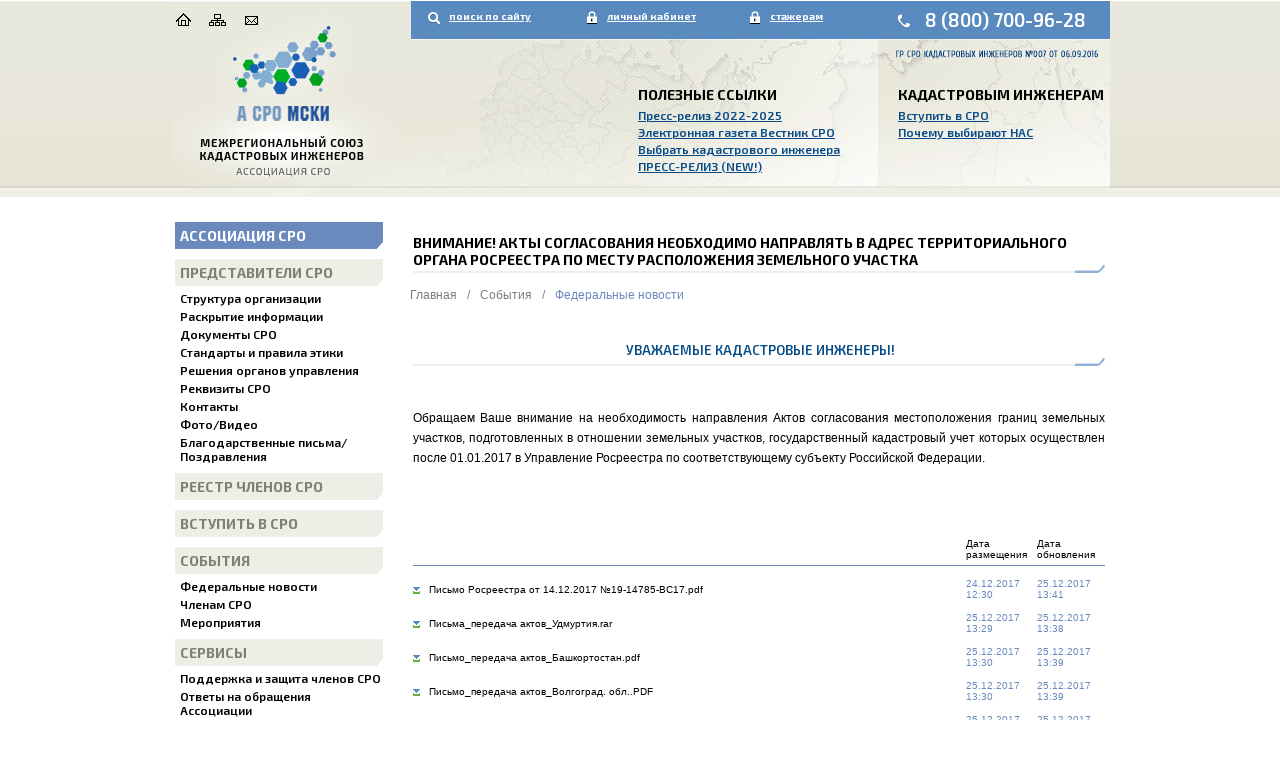

--- FILE ---
content_type: text/html; charset=utf-8
request_url: http://sromski.ru/01.01.04.01/2125.aspx
body_size: 8866
content:





<!DOCTYPE html>
<html lang="ru">
<head><meta charset="utf-8" /><meta http-equiv="X-UA-Compatible" content="IE=edge" /><meta name="viewport" content="width=device-width, initial-scale=1" /><link href="https://fonts.googleapis.com/css?family=Exo:400,700|Exo+2:400,600,700&amp;subset=latin,cyrillic" rel="stylesheet" type="text/css" /><link href="/Content/bootstrap.min.css" rel="stylesheet" /><link href="/Content/bootstrap-theme.min.css" rel="stylesheet" /><link href="/Content/site.css?19" rel="stylesheet" /><link href="/Content/content.css?19" rel="stylesheet" /><link rel="icon" href="/favicon.ico?id=10" type="image/x-icon" /><link rel="shortcut icon" href="/favicon.ico?id=7" type="image/x-icon" />
    <!--[if lt IE 9]>
      <script src="https://oss.maxcdn.com/html5shiv/3.7.2/html5shiv.min.js"></script>
      <script src="https://oss.maxcdn.com/respond/1.4.2/respond.min.js"></script>
    <![endif]-->
    <title>
	ВНИМАНИЕ! Акты согласования необходимо направлять в адрес территориального органа Росреестра по месту расположения земельного участка | Ассоциация МСКИ
</title>
    <link href="../Content/lightgallery.css" rel="stylesheet" />
<link rel="canonical" href="http://sromski.ru/01.01.04.01/2125.aspx" /></head>
<body>
    <form method="post" action="./2125.aspx" id="aspnetForm">
<div class="aspNetHidden">
<input type="hidden" name="__EVENTTARGET" id="__EVENTTARGET" value="" />
<input type="hidden" name="__EVENTARGUMENT" id="__EVENTARGUMENT" value="" />
<input type="hidden" name="__VIEWSTATE" id="__VIEWSTATE" value="/wEPZwUPOGRlM2FmM2FjNmEwODJiKo4eu+9vXy2cRcfNTB9iGcgYfJ9wVhMP/y3JM4hatbI=" />
</div>

<script type="text/javascript">
//<![CDATA[
var theForm = document.forms['aspnetForm'];
if (!theForm) {
    theForm = document.aspnetForm;
}
function __doPostBack(eventTarget, eventArgument) {
    if (!theForm.onsubmit || (theForm.onsubmit() != false)) {
        theForm.__EVENTTARGET.value = eventTarget;
        theForm.__EVENTARGUMENT.value = eventArgument;
        theForm.submit();
    }
}
//]]>
</script>


<script src="/WebResource.axd?d=GuZJX5AqK7elAeYKc82khl3Ez3qBL_seGdA3sumemlMBqrNPR0uSBHQioPqp8DCuskwvQKEke77KHe2eqtt_KsQhMIwJXMxBRNLxFRbiwAA1&amp;t=637454178340000000" type="text/javascript"></script>


<script src="/ScriptResource.axd?d=MYRjoIyuYgs3uoDkIlqeW0e-Pwtzzd4OBumlBAGd6YvRblb827w6UsUN3OqBSNBizLv_vYwUwvRJdiICowHk9g4WeheYSZ8lc0rihnpfyWvzVQxf21KaHYTbSqs1WuWFnKUybOqqGSE37K6pbjjJMJdXEwL1jCaHiG2jTTC8Pl41&amp;t=363be08" type="text/javascript"></script>
<script src="/ScriptResource.axd?d=wS8D4rowJ-sj4fSuwdkgotNZi-Snn2jskmuFeRrcEsDhUh8NcWLu7WGvPGpV4PlBBt5yd507PR6sW_liw0NZGRqS6486ceTmkHdtOIFiXm5LGsGKyphXBCam0_ES_Z3RZT84tyJI04elaKvw8UQ0g2Oi3dEqsVgv7DFZjnR6zvvuOyMNOLWwRG0DubniViSi0&amp;t=363be08" type="text/javascript"></script>
<script src="/Scripts/jquery-1.11.3.min.js" type="text/javascript"></script>
<script src="/Scripts/jquery.mousewheel.min.js" type="text/javascript"></script>
<script src="/Scripts/bootstrap.min.js" type="text/javascript"></script>
<script src="/Scripts/ie10-fix.js" type="text/javascript"></script>
<script src="/Scripts/lightgallery.js" type="text/javascript"></script>
<script src="/Scripts/lg-thumbnail.js" type="text/javascript"></script>
<script src="/Scripts/lg-fullscreen.js" type="text/javascript"></script>
<div class="aspNetHidden">

	<input type="hidden" name="__VIEWSTATEGENERATOR" id="__VIEWSTATEGENERATOR" value="86FE48B1" />
	<input type="hidden" name="__EVENTVALIDATION" id="__EVENTVALIDATION" value="/wEdAAmq6GHib7TuEWpcRf0EckcUKn3KDkanhyCB2jkEpbDEIojaPXgka4v6X4gGjz6BOAdTf/FsvQc5vIcZDJtLDG55nPvqLZcZvsJ5uHZyTiGtVvsU4Pl2GAdJ/l3ymvH58r3xDv+pQTLh50Ktb2oya6ctzVLvPrWe0aAvS/wwHqaVCx3vjv+dnaAbtcdCGZrKuedfHaojW9vDTcnWYgPM+7aTwFIuXz7rEb3bp8IMB3UFgA==" />
</div>
        <script type="text/javascript">
//<![CDATA[
Sys.WebForms.PageRequestManager._initialize('ctl00$ScriptManager1', 'aspnetForm', [], [], [], 90, 'ctl00');
//]]>
</script>

        <div class="container">
            <div class="row">
                <div class="col-md-24 visible-md-block visible-lg-block">
                    <div class="top-block">
                        <a class="top-logo" href="/01.01/default.aspx"></a>
                        <a class="top-ico-home" href="/01.01/default.aspx"></a>
                        <a class="top-ico-sitemap" href="/01.01/sitemap.aspx"></a>
                        <a class="top-ico-feedback" href="/01.01/feedback.aspx"></a>
                        <a class="top-search" href="/01.01/search.aspx">поиск по сайту</a>
                        <a class="top-lk" href="http://sromski.sro-service.ru" target="_blank">личный кабинет</a>
                        <a class="top-expert" href="http://sromski.expert-cms.ru/" target="_blank">стажерам</a>
                        <p><a class="top-phone" href="tel: 8 (800) 700-96-28">8 (800) 700-96-28</a></p>
<p><span style="color: #0066cc;">&nbsp;</span></p>


                        <div class="top-menu-block top-menu-1 hidden-xs hidden-sm">
                            <input type="hidden" name="ctl00$ctrl_art_list$hPartCode" id="ctl00_ctrl_art_list_hPartCode" value="01.02" />
<input type="hidden" name="ctl00$ctrl_art_list$hMode" id="ctl00_ctrl_art_list_hMode" />
<input type="hidden" name="ctl00$ctrl_art_list$hTake" id="ctl00_ctrl_art_list_hTake" />
<input type="hidden" name="ctl00$ctrl_art_list$hTitle" id="ctl00_ctrl_art_list_hTitle" />
<div id="ctl00_ctrl_art_list_pTitle">
	<h2>Полезные ссылки</h2>
</div>

        <div style="clear: both">
            
                    <ul>
                        
                    <li><a href='/01.02/5060.aspx'>Пресс-релиз 2022-2025</a></li>
                
                    <li><a href='/01.02/4.aspx'>Электронная газета Вестник СРО</a></li>
                
                    <li><a href='/01.01.02/member_list.aspx'>Выбрать кадастрового инженера</a></li>
                
                    <li><a href='/01.02/2097.aspx'>ПРЕСС-РЕЛИЗ (NEW!)</a></li>
                
                    </ul>
                
        </div>
    
                        </div>
                        <div class="top-menu-block top-menu-2  hidden-xs hidden-sm">
                            <input type="hidden" name="ctl00$ctrl_art_list1$hPartCode" id="ctl00_ctrl_art_list1_hPartCode" value="01.03" />
<input type="hidden" name="ctl00$ctrl_art_list1$hMode" id="ctl00_ctrl_art_list1_hMode" />
<input type="hidden" name="ctl00$ctrl_art_list1$hTake" id="ctl00_ctrl_art_list1_hTake" />
<input type="hidden" name="ctl00$ctrl_art_list1$hTitle" id="ctl00_ctrl_art_list1_hTitle" />
<div id="ctl00_ctrl_art_list1_pTitle">
	<h2>Кадастровым инженерам</h2>
</div>

        <div style="clear: both">
            
                    <ul>
                        
                    <li><a href='/01.01.04.02/19.aspx'>Вступить в СРО</a></li>
                
                    <li><a href='/01.03/7.aspx'>Почему выбирают НАС</a></li>
                
                    </ul>
                
        </div>
    
                        </div>
                    </div>
                </div>
            </div>
            <div class="clearfix"></div>
        </div>
        <div class="container">
            <div class="row">

                <div class="col-md-6">
                    <nav>
                        <div class="navbar-header visible-xs-block visible-sm-block ">
                            <div class="row">
                                <div class="col-md-12">
                                    <div class="navbar-brand hidden-md hidden-lg">
                                        <a href="/01.01/default.aspx">
                                            <img src="/Content/i/logo_s.png?id=1" class="img-responsive" /></a>                                        
                                    </div>

                                </div>
                                <div class="col-md-12">
                                    <p><a class="top-phone" href="tel: 8 (800) 700-96-28">8 (800) 700-96-28</a></p>
<p><span style="color: #0066cc;">&nbsp;</span></p>


                                </div>
                            </div>
                            <div class="row">
                                <div class="col-md-24">
                                    <button type="button" class="navbar-toggle collapsed" data-toggle="collapse" data-target="#menu-collapse" aria-expanded="false">
                                        
                                        <img src="/Content/i/ico-menu.png" />
                                    </button>
                                </div>
                            </div>
                        </div>

                        <div class="site-menu collapse navbar-collapse" id="menu-collapse">
                            
                                    <a href='/01.01.01/60.aspx' class='m1'>Ассоциация СРО</a>
                                
                                    <a href='/01.01.01/86.aspx' class='m1'>Представители СРО</a>
                                
                                    <a href='/01.01.01.02/56.aspx' class='m2'>Структура организации</a>
                                
                                    <a href='/01.01.01.03/58.aspx' class='m2'>Раскрытие информации</a>
                                
                                    <a href='/01.01.01.04/28.aspx' class='m2'>Документы СРО</a>
                                
                                    <a href='/01.01.01.05/29.aspx' class='m2'>Стандарты и правила этики</a>
                                
                                    <a href='/01.01.01.06/30.aspx' class='m2'>Решения органов управления</a>
                                
                                    <a href='/01.01.01.07/31.aspx' class='m2'>Реквизиты СРО</a>
                                
                                    <a href='/01.01.01.08/32.aspx' class='m2'>Контакты</a>
                                
                                    <a href='/01.01.01.09/list2.aspx' class='m2'>Фото/Видео</a>
                                
                                    <a href='/01.01.01.10/5224.aspx' class='m2'>Благодарственные письма/Поздравления</a>
                                
                                    <a href='/01.01.02/46.aspx' class='m1'>Реестр членов СРО</a>
                                
                                    <a href='/01.01.03/45.aspx' class='m1'>Вступить в СРО</a>
                                
                                    <a href='/01.01.04/partlist.aspx' class='m1'>События</a>
                                
                                    <a href='/01.01.04.01/list2.aspx' class='m2'>Федеральные новости</a>
                                
                                    <a href='/01.01.04.02/list2.aspx' class='m2'>Членам СРО</a>
                                
                                    <a href='/01.01.04.03/list2.aspx' class='m2'>Мероприятия</a>
                                
                                    <a href='/01.01.05/partlist.aspx' class='m1'>Сервисы</a>
                                
                                    <a href='/01.01.05.01/33.aspx' class='m2'>Поддержка и защита членов СРО</a>
                                
                                    <a href='/01.01.05.02/34.aspx' class='m2'>Ответы на обращения Ассоциации</a>
                                
                                    <a href='/01.01.05.03/35.aspx' class='m2'>Акты согласования с 30.04.2021</a>
                                
                                    <a href='/01.01.05.04/36.aspx' class='m2'>Страхование КИ</a>
                                
                                    <a href='/01.01.06/54.aspx' class='m1'>Обучение</a>
                                
                                    <a href='/01.01.06.01/37.aspx' class='m2'>Образование КИ</a>
                                
                                    <a href='/01.01.06.02/38.aspx' class='m2'>Профпереподготовка</a>
                                
                                    <a href='/01.01.06.03/39.aspx' class='m2'>Повышение квалификации</a>
                                
                                    <a href='/01.01.06/40.aspx' class='m1'>Стажировка</a>
                                
                                    <a href='/01.01.08/55.aspx' class='m1'>Экспертиза СРО</a>
                                
                                    <a href='/01.01.08.01/52.aspx' class='m2'>Порядок проведения экспертизы</a>
                                
                                    <a href='http://sromski.ru/01.01.04.01/1834.aspx' class='m2'>Апелляционные комиссии</a>
                                
                                    <a href='/01.01.09/partlist.aspx' class='m1'>Информация</a>
                                
                                    <a href='http://sromski.ru/01.01.09.01/doc_list.aspx' class='m2'>Законодательство</a>
                                
                                    <a href='/01.01.09.02/list2.aspx' class='m2'>Профильная литература</a>
                                
                                    <a href='/01.01.09.03/44.aspx' class='m2'>Обзор законодательства</a>
                                
                                    <a href='/01.01.09.04/list6.aspx' class='m2'>Политика конфиденциальности</a>
                                
                            <img src="/Content/i/menu-footer.png" />
                        </div>
                    </nav>
                </div>
                <div class="col-md-18">
                    
    
    <article>
        <div class="col-md-24">
            <h1 class="article-header">
                ВНИМАНИЕ! Акты согласования необходимо направлять в адрес территориального органа Росреестра по месту расположения земельного участка</h1>
            
<div class="crumbs-block">

    
            <ul class="list-inline crumbs-list ">
                
            <li class="crumbs-list-item">
                <a href='/01/default.aspx' class='item  '>Главная</a>
            </li>
        
            <li class="crumbs-list-div">/</li>
        
            <li class="crumbs-list-item">
                <a href='/01.01.04/partlist.aspx' class='item  '>События</a>
            </li>
        
            <li class="crumbs-list-div">/</li>
        
            <li class="crumbs-list-item">
                <a href='/01.01.04.01/list2.aspx' class='item active '>Федеральные новости</a>
            </li>
        
        

</div>
<div class="clear"></div>

            <h2 class="blue" style="text-align: center;">&nbsp;</h2>
<h2 class="blue underline" style="text-align: center;">&nbsp;УВАЖАЕМЫЕ КАДАСТРОВЫЕ ИНЖЕНЕРЫ!</h2>
<p>&nbsp;</p>
<p style="text-align: justify;">Обращаем Ваше внимание на необходимость направления Актов согласования местоположения границ земельных участков, подготовленных в отношении земельных участков, государственный кадастровый учет которых осуществлен после 01.01.2017 в Управление Росреестра по соответствующему субъекту Российской Федерации.</p>
<p style="text-align: justify;">&nbsp;</p>
<p style="text-align: justify;">&nbsp;</p>
            
<div class="block-image-list">
    
</div>

            
<div class="block-file-list">
    
            <table class="table-file-list">
                <thead>
                    <tr>
                        <th></th>
                        <th></th>
                        <th>Дата<br />
                            размещения</th>
                        <th>Дата<br />
                            обновления</th>
                    </tr>
                </thead>
                <tbody>
                    
            <tr>
                <td class="file-download"></td>
                <td><a href='/files/4963.aspx'>Письмо Росреестра от 14.12.2017 №19-14785-ВС17.pdf</a> </td>
                <td class="file-date">24.12.2017 12:30</td>
                <td class="file-date">25.12.2017 13:41</td>
            </tr>
        
            <tr>
                <td class="file-download"></td>
                <td><a href='/files/4964.aspx'>Письма_передача актов_Удмуртия.rar</a> </td>
                <td class="file-date">25.12.2017 13:29</td>
                <td class="file-date">25.12.2017 13:38</td>
            </tr>
        
            <tr>
                <td class="file-download"></td>
                <td><a href='/files/4965.aspx'>Письмо_передача актов_Башкортостан.pdf</a> </td>
                <td class="file-date">25.12.2017 13:30</td>
                <td class="file-date">25.12.2017 13:39</td>
            </tr>
        
            <tr>
                <td class="file-download"></td>
                <td><a href='/files/4967.aspx'>Письмо_передача актов_Волгоград. обл..PDF</a> </td>
                <td class="file-date">25.12.2017 13:30</td>
                <td class="file-date">25.12.2017 13:39</td>
            </tr>
        
            <tr>
                <td class="file-download"></td>
                <td><a href='/files/4968.aspx'>Письмо_передача актов_Калининградская_обл.pdf</a> </td>
                <td class="file-date">25.12.2017 13:31</td>
                <td class="file-date">25.12.2017 13:39</td>
            </tr>
        
            <tr>
                <td class="file-download"></td>
                <td><a href='/files/4969.aspx'>Письмо_передача актов_Кировской_обл.pdf</a> </td>
                <td class="file-date">25.12.2017 13:31</td>
                <td class="file-date">25.12.2017 13:39</td>
            </tr>
        
            <tr>
                <td class="file-download"></td>
                <td><a href='/files/4970.aspx'>Письмо_передача актов_Краснодарский край.pdf</a> </td>
                <td class="file-date">25.12.2017 13:31</td>
                <td class="file-date">25.12.2017 13:39</td>
            </tr>
        
            <tr>
                <td class="file-download"></td>
                <td><a href='/files/4971.aspx'>Письмо_передача актов_Москва.docx</a> </td>
                <td class="file-date">25.12.2017 13:31</td>
                <td class="file-date">25.12.2017 13:39</td>
            </tr>
        
            <tr>
                <td class="file-download"></td>
                <td><a href='/files/4972.aspx'>Письмо_передача актов_Омская_обл.pdf</a> </td>
                <td class="file-date">25.12.2017 13:31</td>
                <td class="file-date">25.12.2017 13:40</td>
            </tr>
        
            <tr>
                <td class="file-download"></td>
                <td><a href='/files/4973.aspx'>Письмо_передача актов_Оренбургская обл.doc</a> </td>
                <td class="file-date">25.12.2017 13:32</td>
                <td class="file-date">25.12.2017 13:40</td>
            </tr>
        
            <tr>
                <td class="file-download"></td>
                <td><a href='/files/4974.aspx'>Письмо_передача актов_Пензенской_обл.pdf</a> </td>
                <td class="file-date">25.12.2017 13:32</td>
                <td class="file-date">25.12.2017 13:40</td>
            </tr>
        
            <tr>
                <td class="file-download"></td>
                <td><a href='/files/4975.aspx'>Письмо_передача актов_Пермский край.pdf</a> </td>
                <td class="file-date">25.12.2017 13:32</td>
                <td class="file-date">25.12.2017 13:40</td>
            </tr>
        
            <tr>
                <td class="file-download"></td>
                <td><a href='/files/4976.aspx'>Письмо_передача актов_Свердловская_обл.pdf</a> </td>
                <td class="file-date">25.12.2017 13:32</td>
                <td class="file-date">25.12.2017 13:40</td>
            </tr>
        
            <tr>
                <td class="file-download"></td>
                <td><a href='/files/4977.aspx'>Письмо_передача актов_Хабаровский край.pdf</a> </td>
                <td class="file-date">25.12.2017 13:33</td>
                <td class="file-date">25.12.2017 13:40</td>
            </tr>
        
            <tr>
                <td class="file-download"></td>
                <td><a href='/files/4979.aspx'>Письмо_передача актов_Челяб_обл.pdf</a> </td>
                <td class="file-date">25.12.2017 13:34</td>
                <td class="file-date">25.12.2017 13:40</td>
            </tr>
        
            <tr>
                <td class="file-download"></td>
                <td><a href='/files/4978.aspx'>Письмо_передача актов_ЯНАО.PDF</a> </td>
                <td class="file-date">25.12.2017 13:33</td>
                <td class="file-date">25.12.2017 13:40</td>
            </tr>
        
            <tr>
                <td class="file-download"></td>
                <td><a href='/files/4980.aspx'>Письмо_передача актов_Томская_обл.pdf</a> </td>
                <td class="file-date">25.12.2017 13:42</td>
                <td class="file-date">25.12.2017 13:42</td>
            </tr>
        
            <tr>
                <td class="file-download"></td>
                <td><a href='/files/4981.aspx'>Письмо_передача актов_Красноярский край.pdf</a> </td>
                <td class="file-date">25.12.2017 13:42</td>
                <td class="file-date">25.12.2017 13:42</td>
            </tr>
        
            <tr>
                <td class="file-download"></td>
                <td><a href='/files/4985.aspx'>Письмо_передача актов_Тюменская область.doc</a> </td>
                <td class="file-date">29.12.2017 10:47</td>
                <td class="file-date">29.12.2017 10:47</td>
            </tr>
        
            <tr>
                <td class="file-download"></td>
                <td><a href='/files/5021.aspx'>Тюменская область_адреса.pdf</a> </td>
                <td class="file-date">29.01.2018 07:40</td>
                <td class="file-date">29.01.2018 07:40</td>
            </tr>
        
            <tr>
                <td class="file-download"></td>
                <td><a href='/files/5050.aspx'>Санкт-Петербург.pdf</a> </td>
                <td class="file-date">28.02.2018 07:22</td>
                <td class="file-date">28.02.2018 07:24</td>
            </tr>
        
            <tr>
                <td class="file-download"></td>
                <td><a href='/files/4990.aspx'>Письмо_передача актов_Санкт-Петербург.pdf</a> </td>
                <td class="file-date">02.01.2018 13:27</td>
                <td class="file-date">02.01.2018 13:28</td>
            </tr>
        
            <tr>
                <td class="file-download"></td>
                <td><a href='/files/4993.aspx'>Курганская область.pdf</a> </td>
                <td class="file-date">09.01.2018 16:52</td>
                <td class="file-date">09.01.2018 16:52</td>
            </tr>
        
            <tr>
                <td class="file-download"></td>
                <td><a href='/files/4994.aspx'>Владимирская область.pdf</a> </td>
                <td class="file-date">09.01.2018 17:23</td>
                <td class="file-date">09.01.2018 17:23</td>
            </tr>
        
            <tr>
                <td class="file-download"></td>
                <td><a href='/files/4995.aspx'>Забайкальский край.pdf</a> </td>
                <td class="file-date">10.01.2018 13:17</td>
                <td class="file-date">10.01.2018 13:17</td>
            </tr>
        
            <tr>
                <td class="file-download"></td>
                <td><a href='/files/4996.aspx'>Республика Башкортостан.pdf</a> </td>
                <td class="file-date">11.01.2018 13:39</td>
                <td class="file-date">11.01.2018 13:39</td>
            </tr>
        
            <tr>
                <td class="file-download"></td>
                <td><a href='/files/5001.aspx'>Пермский край_письмо Управления Росреестра по ПК.zip</a> </td>
                <td class="file-date">12.01.2018 18:34</td>
                <td class="file-date">12.01.2018 18:34</td>
            </tr>
        
            <tr>
                <td class="file-download"></td>
                <td><a href='/files/5002.aspx'>Нижегородская область.pdf</a> </td>
                <td class="file-date">15.01.2018 13:17</td>
                <td class="file-date">15.01.2018 13:17</td>
            </tr>
        
            <tr>
                <td class="file-download"></td>
                <td><a href='/files/5003.aspx'>Республика Татарстан.pdf</a> </td>
                <td class="file-date">16.01.2018 11:55</td>
                <td class="file-date">16.01.2018 11:55</td>
            </tr>
        
            <tr>
                <td class="file-download"></td>
                <td><a href='/files/5004.aspx'>ХМАО.pdf</a> </td>
                <td class="file-date">17.01.2018 13:42</td>
                <td class="file-date">17.01.2018 13:42</td>
            </tr>
        
            <tr>
                <td class="file-download"></td>
                <td><a href='/files/5016.aspx'>Амурская область.pdf</a> </td>
                <td class="file-date">23.01.2018 14:56</td>
                <td class="file-date">23.01.2018 14:56</td>
            </tr>
        
                </tbody>
            </table>
        
</div>

            
<div class="pub-date">
    Создана: 24.12.2017 12:31, обновление 28.02.2018 07:24
</div>

            
<div>
<noindex>

</noindex>
</div>

        </div>
    </article>
    <script type="text/javascript">
        $(document).ready($(function () {

            $("#lightgallery").lightGallery({
                selector: ".image-list-image",
                thumbnail: true,
                animateThumb: false,
                showThumbByDefault: false
            });

        }));
    </script>


                </div>
            </div>
        </div>

        <footer>
            <div class="container">
                <div class="row">
                    <div class="col-md-6 ">
                        


                        <div class="footer-counter">
                            <!-- Yandex.Metrika informer -->
<p><a href="https://metrika.yandex.ru/stat/?id=38318345&amp;from=informer" target="_blank" rel="nofollow"><img class="ym-advanced-informer" style="width: 88px; height: 31px; border: 0;" title="Яндекс.Метрика: данные за сегодня (просмотры, визиты и уникальные посетители)" src="https://informer.yandex.ru/informer/38318345/3_1_FFFFFFFF_EFEFEFFF_0_pageviews" alt="Яндекс.Метрика" data-cid="38318345" data-lang="ru" /></a></p>
<!-- /Yandex.Metrika informer -->
<p>&nbsp;</p>
<!-- Yandex.Metrika counter -->
<script type="text/javascript">// <![CDATA[
(function(m,e,t,r,i,k,a){m[i]=m[i]||function(){(m[i].a=m[i].a||[]).push(arguments)};
   m[i].l=1*new Date();k=e.createElement(t),a=e.getElementsByTagName(t)[0],k.async=1,k.src=r,a.parentNode.insertBefore(k,a)})
   (window, document, "script", "https://mc.yandex.ru/metrika/tag.js", "ym");

   ym(38318345, "init", {
        clickmap:true,
        trackLinks:true,
        accurateTrackBounce:true,
        webvisor:true
   });
// ]]></script>
<noscript><div><img src="https://mc.yandex.ru/watch/38318345" style="position:absolute; left:-9999px;" alt="" /></div></noscript><!-- /Yandex.Metrika counter -->


                        </div>
                    </div>
                    <div class="col-md-18">
                        <div class="menu2-block">
                            
                                    <a href='/01.01/default.aspx' class="menu2-link">Первая</a>
                                <span class="menu2-div">/</span>
                                    <a href='/01.01.01/60.aspx' class="menu2-link">Ассоциация СРО «МСКИ»</a>
                                <span class="menu2-div">/</span>
                                    <a href='/01.01.06/54.aspx' class="menu2-link">Обучение</a>
                                <span class="menu2-div">/</span>
                                    <a href='/01.01.06/40.aspx' class="menu2-link">Стажировка</a>
                                <span class="menu2-div">/</span>
                                    <a href='/01.01.08/55.aspx' class="menu2-link">Экспертиза СРО</a>
                                <span class="menu2-div">/</span>
                                    <a href='/01.01.05/partlist.aspx' class="menu2-link">Сервисы</a>
                                <span class="menu2-div">/</span>
                                    <a href='/01.01.04/partlist.aspx' class="menu2-link">События</a>
                                <span class="menu2-div">/</span>
                                    <a href='/01.01.09/partlist.aspx' class="menu2-link">Информация</a>
                                
                        </div>
                        <div class="row">
                            <div class="col-md-18">
                                <table style="height: 148px;" width="740">
<tbody>
<tr>
<td>
<p>620144, г. Екатеринбург, <a href="/01.01.01.08/32.aspx">ул. Московская, д. 195</a>, офис 1126</p>
<p>тел.: <strong>8 (800) 700-96-28 </strong>(звонок из регионов России бесплатный)</p>
<p>e-mail: office@sromski.ru, info@sromski.ru</p>
<p>Ассоциация СРО&nbsp;&laquo;МСКИ&raquo; соответствует требованиям законодательства</p>
</td>
<td style="width: 30px;">&nbsp;</td>
<td style="vertical-align: top;">
<p><a href="/01.01.01.08/5130.aspx"><img src="/pics40/9829.aspx" alt="" /></a></p>
<p>&copy; Ассоциация СРО&nbsp;&laquo;МСКИ&raquo;, Все права защищены, <br />2015-2024 <br /><span style="color: #b5b3b3;">Фото, иллюстрации freepik.com</span></p>
</td>
</tr>
</tbody>
</table>
<div id="gtx-trans" style="position: absolute; left: 621px; top: 119.625px;">&nbsp;</div>



                            </div>
                            <div class="col-md-6">
                                <div class="footer-logo">
                                    



                                </div>
                            </div>
                        </div>
                        <div class="row">
                            <div class="col-md-18">
                                


                            </div>
                        </div>
                    </div>
                </div>
            </div>
        </footer>

        
        <script src="/Scripts/ie10-fix.js"></script>
    </form>
</body>
</html>


--- FILE ---
content_type: text/css
request_url: http://sromski.ru/Content/site.css?19
body_size: 2281
content:
body {
    height: 100%;
    position: relative;
    background-repeat: repeat-x;
    color: #000;
}

@media (min-width: 320px) and (max-width: 959px) {
    body {
        background: none;
    }

    .top-phone {
        display: block;
        color: #000;
        font: 600 19px 'Exo 2';
        float: right;
        display: block;
        margin-top: 18px;
        text-align: right;
    }
}

@media only screen and (min-width: 960px) {
    body {
        background: url(/Content/i/bg-page.png) repeat-x;
    }

    .top-phone {
        display: block;
        color: #fff;
        font: 600 19px 'Exo 2';
        position: absolute;
        top: 8px;
        left: 755px;
    }

        .top-phone:hover {
            color: #fff;
        }
}

@media (max-width: 991px) {
    .navbar-header {
        float: none;
    }

    .navbar-toggle {
        display: block;
    }

    .navbar-collapse {
        /*border-top: 1px solid transparent;*/
        /*box-shadow: inset 0 1px 0 rgba(255,255,255,0.1);*/
    }

        .navbar-collapse.collapse {
            display: none !important;
        }

    .navbar-nav {
        float: none !important;
        margin: 7.5px -15px;
    }

        .navbar-nav > li {
            float: none;
        }

            .navbar-nav > li > a {
                padding-top: 10px;
                padding-bottom: 10px;
            }

    .navbar-text {
        float: none;
        margin: 15px 0;
    }
    /* since 3.1.0 */
    .navbar-collapse.collapse.in {
        display: block !important;
    }

    .collapsing {
        overflow: hidden !important;
    }
}


.navbar-top {
    height: 97px;
}

.navbar-brand {
    height: auto;
}

.top-block {
    height: 212px;
    position: relative;
    background: url("/Content/i/bg-top-block4.png?2") no-repeat;
    top: -10px;
}

    .top-block a {
        display: block;
        position: absolute;
        /*border: 1px solid red;*/
    }

.top-logo {
    width: 200px;
    height: 98px;
    top: 62px;
    left: 0;
}

a[class^=top-ico] {
    width: 16px;
    height: 16px;
    top: 12px;
}

.top-ico-home {
    left: 6px;
}

.top-ico-sitemap {
    left: 39px;
}

.top-ico-feedback {
    left: 73px;
}

.top-search, .top-lk, .top-expert {
    top: 10px;
    color: #fff;
    font: 700 10px "exo 2";
    text-decoration: underline;
}

.top-search {
    left: 279px;
}

.top-lk {
    left: 437px;
}

.top-expert {
    left: 600px;
}


.top-menu-block {
    position: absolute;
    top: 81px;
    width: 240px;
    height: 200px;
}

.top--menu-block ul {
    list-style-type: none;
    position: relative;
}

.top-menu-block ul {
    margin: 0;
    padding: 0 !important;
    list-style-image: url(/Content/i/s.gif);
}

.top-menu-block li {
    display: list-item;
    margin: 3px 0;
    padding: 0;
    position: relative;
    line-height: 14px !important;
}

.top-menu-block a {
    display: inline;
    color: #084c87;
    font: 600 12px "Exo 2";
    text-decoration: underline;
}

.top-menu-1 {
    left: 468px;
}

.top-menu-2 {
    left: 728px;
}


.site-menu {
    padding-right: 15px;
}

    .site-menu a {
        display: block;
        padding-left: 5px;
    }

        .site-menu a.m1 {
            color: #807f77;
            font: 700 14px "Exo 2";
            text-transform: uppercase;
            background: #efeee6 url("/Content/i/bg-m1.png") right bottom no-repeat;
            padding: 5px 0 5px 5px;
            margin: 10px 0 5px 0;
        }

            .site-menu a.m1:first-child {
                color: #fff !important;
                background: #6a8abd url("/Content/i/bg-m1.png") right bottom no-repeat;
                margin: 0 0 5px 0;
            }

        .site-menu a.m2 {
            font: 600 12px "Exo 2";
            margin-bottom: 4px;
        }




.crumbs-block {
    margin-bottom: 16px;
}

.crumbs-list {
}

    .crumbs-list a.active {
        color: #6a8abd;
    }


.crumbs-list-item {
    padding: 0 2px 0 2px !important;
    margin: 0 !important;
}

    .crumbs-list-div, .crumbs-list-item a {
        color: #807f77;
        font: normal 12px Arial;
        text-decoration: none !important;
        border: none !important;
    }

/*.crumbs-list-div {
    color: #807f77;
}*/


footer {
    margin-top: 20px;
    background: url(/Content/i/bg-footer.png) repeat-x;
    height: 216px;
    overflow: hidden;
    position: relative;
}

/*footer a {
    border: solid 1px red;
}*/

.footer-logo {
    position: relative;
    top: 22px;
}

.footer-counter {
    position: absolute;
    left: 43px;
    top: 159px;
}

.footer-sro-service {
    display: block;
    background: url("/Content/i/sro-service.png") no-repeat;
    position: absolute;
    top: 87px;
    left: 0;
    width: 110px;
    height: 49px;
}

.footer-business-cms {
    display: block;
    background: url("/Content/i/business-cms.png") no-repeat;
    position: absolute;
    top: 87px;
    left: 105px;
    width: 119px;
    height: 49px;
}

.footer-copyright {
    font: normal 9px Arial;
}

.menu2-block {
    text-align: left;
    padding: 30px 0 6px 0;
}

.menu2-link {
    display: inline-block;
    color: #000;
    font: 700 12px "Exo 2";
    text-decoration: none;
    text-transform: none;
    margin-bottom: 10px;
}

.menu2-div {
    display: inline-block;
    color: #000;
    padding: 0 3px 0 3px;
    font-weight: bold;
}

/*SiteMap*/

.sm_1 {
    font: bold 14px Arial;
    border: none;
    padding: 0 0 10px 0;
}

.sm_2 {
    display: block;
    font: normal 12px Arial;
    padding: 0 0 10px 10px;
    border: none;
}

/*End SiteMap*/

.ban-place {
    margin-bottom: 10px;
    overflow: hidden;
}

.pub-date {
    color: #6a8abd;
    font: normal 10px arial;
    margin: 20px 0;
}


.news-date-text {
    color: #86bc4a;
    font: 700 12px "exo 2";
}

.news-title-link {
    display: block;
    margin: 5px 0 20px 0;
    border: none !important;
    text-align: justify;
}

.nowrap {
    white-space: nowrap;
}

.table-member {
    width: 100%;
}

    .table-member th, .table-member td {
        font-size: 12px;
        font-family: Arial;
        vertical-align: top;
    }

.table-person-common {
    width: 100%;
    margin-bottom: 20px;
}

    .table-person-common th, .table-person-common td {
        font: normal 12px "Arial";
        padding: 2px 20px 10px 0;
        vertical-align: top;
    }

    .table-person-common th {
        font: 600 12px "exo 2";
        width: 200px;
    }

.w-icon {
    width: 16px;
}

.cPanel {
    margin-bottom: 10px;
}


--- FILE ---
content_type: text/css
request_url: http://sromski.ru/Content/content.css?19
body_size: 1169
content:
@import url(https://fonts.googleapis.com/css?family=Exo:700);
@import url(https://fonts.googleapis.com/css?family=Exo+2:600,700);


body, p, li {
    font: normal 12px Arial;
    line-height: 1.7em;
}

article p {
    text-align: justify;
}

h1, h1.article-header {
    background: url("/Content/i/bg-h2.png") no-repeat right bottom;
    font: 700 14px "Exo 2";
    padding: 0 0 5px 0;
    margin: 12px 0 12px 0;
    text-transform: uppercase;
}

h2 {
    color: #000000;
    font: 700 14px "Exo 2";
    text-transform: uppercase;
    margin: 5px 0;
}

    h2.blue {
        color: #084c87;
        font: 600 13px "Exo 2";
        text-transform: uppercase;
        margin: 5px 0;
    }

    .h2-underline h2, h2.underline {
        background: url("/Content/i/bg-h2.png") no-repeat right bottom;
        padding: 0 0 8px 0;
        margin-bottom: 12px;
    }


h3 {
    color: #000000;
    font: 700 12px "Exo 2";
    text-transform: uppercase;
    margin: 5px 0;
    padding: 0 0 5px 0;
    /*background: url("/Content/i/bg-h2.png") no-repeat right bottom;*/
}



h4 {
}

a {
    color: #000;
}

    article p a, a.more {
        text-decoration: none;
        border-bottom: 1px dotted #000;
    }

article a:hover {
    text-decoration: none;
}

p {
}



.table {
    width: 100%;
}

    .table th, .table td {
        vertical-align: top;
        padding: 4px 4px 4px 0;
    }

.block-file-list {
}

.table-file-list {
    width: 100%;
}

    .table-file-list th {
        font: normal 10px Arial;
        border-bottom: 1px solid #6a8abd;
        padding: 0 10px 5px 0;
    }

    .table-file-list td {
        padding: 12px 5px 0 0;
    }

    .table-file-list a {
        font: normal 10px Arial;
    }


.file-download {
    background: url("/Content/i/file.png") no-repeat left 21px;
    width: 16px;
}

.file-date {
    color: #6a8abd;
    font: normal 10px Arial;
    width: 20px;
}


img.img-left {
    float: left;
    margin: 0 10px 10px 0;
}


table.noborder, table.noborder th, table.noborder td {
    border: none !important;
}

ul.green-list {
    padding-left: 16px;
}

    ul.green-list li {
        list-style-image: url(/Content/i/b-green.png);
        margin-bottom: 10px;
    }

.image-list-image {
    /* height: 180px; */
}

    .image-list-image a {
        display: block;
        width: 120px;
        height: 90px;
    }

.image-list-text {
    padding: 10px 0 20px 0;
}

.False {
    min-width: 16px;
    min-height: 16px;
    background: url("/Content/i/ico-false.gif") no-repeat 5px 8px;
}

.True {
    min-width: 16px;
    min-height: 16px;
    background: url("/Content/i/ico-true.gif") no-repeat 5px 8px;
}

.table-form {
    width: 100%;
}

    .table-form > tbody > tr> td {
        display: flex;
    }

        .table-form > tbody > tr > td > input[type="text"] {
            flex: 1;
            margin-right: 5px;
        }

        .table-form > tbody > tr > td > div {
            flex: 1;
            padding-right: 5px;
        }
